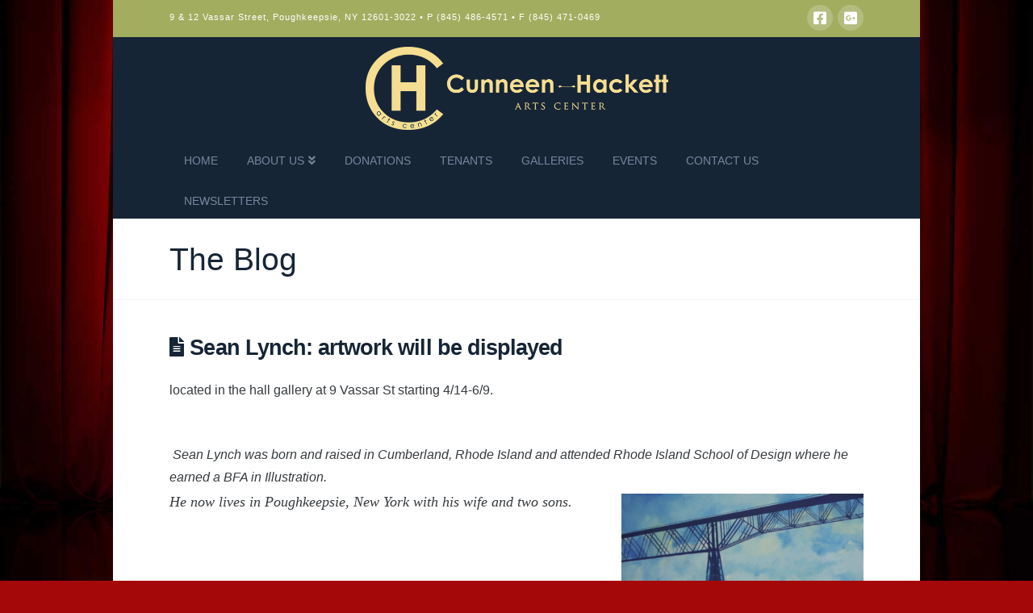

--- FILE ---
content_type: text/css
request_url: https://cunneen-hackett.org/wp-content/themes/x-child/style.css?ver=10.2.4
body_size: 150
content:
/*

Theme Name: X &ndash; Child Theme
Theme URI: http://theme.co/x/
Author: Themeco
Author URI: http://theme.co/
Description: Make all of your modifications to X in this child theme.
Version: 1.0.0
Template: x

*/

.listing {
  margin: 10px 70px;
  padding: 20px 0 0;
  border-top: 1px solid #920601;
}

.listing:first-of-type {
  border-top: 0;
}

.listing h3 {
  margin-top: 10px;
  font-size: 24px;
  font-weight: bold;
}
.listing .date, .listing .time {
  font-style: italic;
}
.listing .date span, .listing .time span {
  color: #a2ad5f;
}

.lcp_catlist {
list-style-type: none; 
}

.lcp_catlist li {
margin-top: 40px;
text-align: center;
}

.lcp_catlist li > a {
font-size: 20px;
font-weight: bold;
margin-top: 20px;
}

--- FILE ---
content_type: text/plain
request_url: https://www.google-analytics.com/j/collect?v=1&_v=j102&a=549151405&t=pageview&_s=1&dl=https%3A%2F%2Fcunneen-hackett.org%2Fsean-lynch-artwork-will-displaye%2F&ul=en-us%40posix&dt=Sean%20Lynch%3A%20artwork%20will%20be%20displayed%20%7C%20Cunneen-Hackett%20Arts%20Center&sr=1280x720&vp=1280x720&_u=IEBAAEABAAAAACAAI~&jid=181579962&gjid=23351638&cid=151108259.1768854973&tid=UA-67866493-1&_gid=2138117001.1768854973&_r=1&_slc=1&z=901248057
body_size: -287
content:
2,cG-9MYXNL11X9